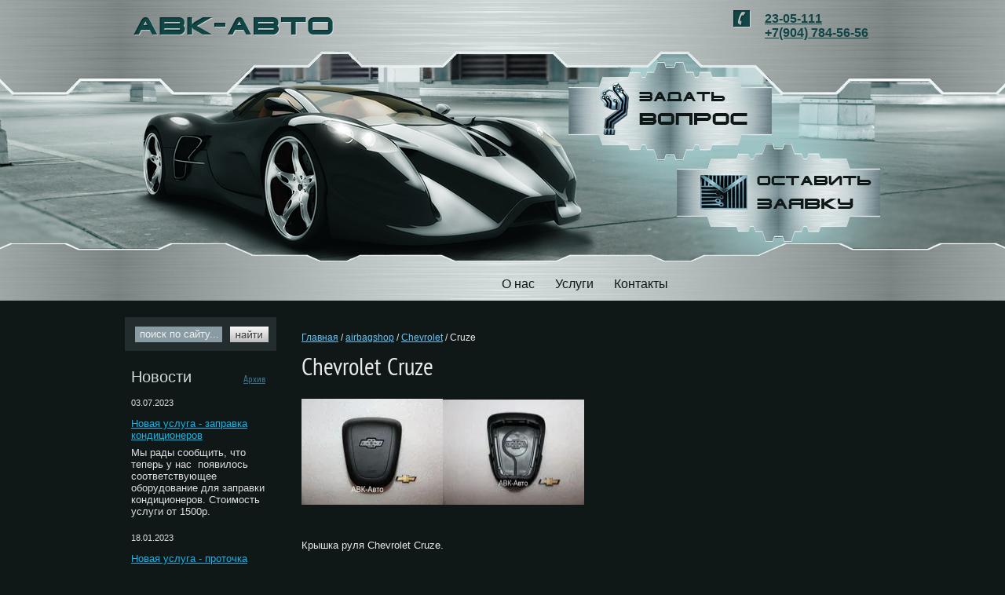

--- FILE ---
content_type: text/html; charset=utf-8
request_url: http://avk152.ru/cruze
body_size: 6360
content:
<!doctype html>
<!--[if lt IE 7]> <html class="no-js lt-ie9 lt-ie8 lt-ie7" lang="en"> <![endif]-->
<!--[if IE 7]>    <html class="no-js lt-ie9 lt-ie8" lang="en"> <![endif]-->
<!--[if IE 8]>    <html class="no-js lt-ie9" lang="en"> <![endif]-->
<!--[if gt IE 8]><!--> 
<html lang="ru"> <!--<![endif]-->
<head>
<meta name="robots" content="all"/>
<meta http-equiv="Content-Type" content="text/html; charset=UTF-8" />
<meta name="description" content="Здесь можно купить подушку безопасности Chevrolet Cruze, Нижний Новгород, ремонт подушки безопасности Chevrolet Cruze,качественно и недорого, АВК-Авто.">
<meta name="keywords" content="подушки безопасности Chevrolet Cruze,рулевая крышка Chevrolet Cruze,заглушка на руль Chevrolet Cruze,Нижний Новгород">
<meta name="SKYPE_TOOLBAR" content="SKYPE_TOOLBAR_PARSER_COMPATIBLE" />
<title>Купить подушку безопасности Chevrolet Cruze в Нижнем Новгороде, ремонт подушки безопасности Chevrolet Cruze.</title>

<link href="/g/css/styles_articles_tpl.css" rel="stylesheet" type="text/css" />
<link href="/t/v23/images/normalize.css" rel="stylesheet" type="text/css" />
<link href="/t/v23/images/styles.css" rel="stylesheet" type="text/css" />
<link rel="canonical" href="/cruze"/>
            <!-- 46b9544ffa2e5e73c3c971fe2ede35a5 -->
            <script src='/shared/s3/js/lang/ru.js'></script>
            <script src='/shared/s3/js/common.min.js'></script>
        <link rel='stylesheet' type='text/css' href='/shared/s3/css/calendar.css' /><link rel='stylesheet' type='text/css' href='/shared/highslide-4.1.13/highslide.min.css'/>
<script type='text/javascript' src='/shared/highslide-4.1.13/highslide.packed.js'></script>
<script type='text/javascript'>
hs.graphicsDir = '/shared/highslide-4.1.13/graphics/';
hs.outlineType = null;
hs.showCredits = false;
hs.lang={cssDirection:'ltr',loadingText:'Загрузка...',loadingTitle:'Кликните чтобы отменить',focusTitle:'Нажмите чтобы перенести вперёд',fullExpandTitle:'Увеличить',fullExpandText:'Полноэкранный',previousText:'Предыдущий',previousTitle:'Назад (стрелка влево)',nextText:'Далее',nextTitle:'Далее (стрелка вправо)',moveTitle:'Передвинуть',moveText:'Передвинуть',closeText:'Закрыть',closeTitle:'Закрыть (Esc)',resizeTitle:'Восстановить размер',playText:'Слайд-шоу',playTitle:'Слайд-шоу (пробел)',pauseText:'Пауза',pauseTitle:'Приостановить слайд-шоу (пробел)',number:'Изображение %1/%2',restoreTitle:'Нажмите чтобы посмотреть картинку, используйте мышь для перетаскивания. Используйте клавиши вперёд и назад'};</script>

<script src="/t/v23/images/modernizr-2.6.2.min.js"></script>
<script type="text/javascript" src="/g/libs/jquery/1.10.2/jquery.min.js"></script>


<script type="text/javascript">
  var top_show = 150; 
  var delay = 1000; 
  $(document).ready(function() {
    $(window).scroll(function () { 
      if ($(this).scrollTop() > top_show) $('#top').fadeIn();
      else $('#top').fadeOut();
    });
    $('#top').click(function () { 
      $('body, html').animate({
        scrollTop: 0
      }, delay);
    });
  });
</script>


</head>
<body>
<div class="site-wrapper">
	<div class="site-wrap-in">
        <header class="site-header">
            <div class="site-logo"><a href="http://avk152.ru"><img src="/t/v23/images/site-logo.png" alt=""></a></div>
            <div class="phone"><p><a href="tel:23-05-111">23-05-111</a></p>

<p><a href="tel:+79047845656">+7(904) 784-56-56</a></p>

<p>&nbsp;</p></div>            <div class="but1"><a href="/auto"><img src="/t/v23/images/but1.png" alt=""></a></div>            <div class="but2"><a href="/auto"><img src="/t/v23/images/but2.png" alt=""></a></div>                            <nav>
                    <ul class="menu-top">
                        <li><a href="/" >О нас</a></li><li><a href="/uslugi" >Услуги</a></li><li><a href="/address" >Контакты</a></li>                    </ul>
                </nav>
                    </header> 
        <div class="mainclear">
            <div class="maincontent">
                <div class="bodycontent">
                    
<div class="page-path" data-url="/cruze"><a href="/"><span>Главная</span></a> / <a href="/airbagshop"><span>airbagshop</span></a> / <a href="/chevrolet"><span>Chevrolet</span></a> / <span>Cruze</span></div>                    <h1>Chevrolet Cruze</h1>
<p><a href="/thumb/2/rCkkZWACoKvJQpMnY9qasg/360r300/d/Cruze%2C_Aveo_T300__Front.jpg" class="highslide" onclick="return hs.expand(this)"><img alt="Cruze, Aveo T300_Front" height="135" src="/thumb/2/D-EHSK8R4hn0PDcMOIPAig/180r160/d/Cruze%2C_Aveo_T300__Front.jpg" style="border-width: 0;" width="180" /></a><a href="/thumb/2/UGKx82yZ2ARXYTLAmtKAPg/360r300/d/Cruze%2C_Aveo_T300__Rear.jpg" class="highslide" onclick="return hs.expand(this)"><img alt="Cruze, Aveo T300_Rear" height="134" src="/thumb/2/oDp3xMBIpl2tBitW94RKIA/180r160/d/Cruze%2C_Aveo_T300__Rear.jpg" style="border-width: 0;" width="180" /></a></p>
<p>&nbsp;</p>
<p><span style="font-family: 'arial', 'helvetica', sans-serif; font-size: 10pt;">Крышка руля Chevrolet Cruze.</span><br /><br /><span style="font-family: 'arial', 'helvetica', sans-serif; font-size: 10pt;">Цена 3000 руб., в наличии. <a href="/zakaz">Cделать заказ</a></span></p>
<p><span style="font-family: 'arial', 'helvetica', sans-serif; font-size: 10pt;">_______________________________________________________________________________________________</span></p>
<p><span style="font-family: 'arial', 'helvetica', sans-serif; font-size: 10pt;">В продаже также имеются подушки безопасности,панель приборов/торпедо, ремни безопасности (под заказ).</span></p>
<p>&nbsp;</p>
<p><span style="font-family: 'arial', 'helvetica', sans-serif; font-size: 10pt;">Стоимость работ по установке подушки безопасности см. <a href="/remont-podushek-bezopasnosti" title="здесь">здесь</a>.</span></p>
<p><span style="font-family: 'arial', 'helvetica', sans-serif; font-size: 10pt;">Стоимость работ по ремонту торпедо см. <a href="/remont-torpedo-avtomobilya" title="здесь">здесь</a>.</span></p>
<p><span style="font-family: 'arial', 'helvetica', sans-serif; font-size: 10pt;">Стоимость работ по ремонту блоков AirBag SRS см.&nbsp;<a href="/remont-bloka-srs-airbag"><span style="font-family: 'arial', 'helvetica', sans-serif; font-size: 10pt;">здесь</span><span style="font-family: 'arial', 'helvetica', sans-serif; font-size: 10pt;">.</span></a></span></p>
<p><span style="font-family: 'arial', 'helvetica', sans-serif; font-size: 10pt;">Стоимость работ по ремонту ремней безопасности см. <a href="/remont-remney-bezopasnosti" title="здесь">здесь</a>.</span></p>
<p><span style="font-family: 'arial', 'helvetica', sans-serif; font-size: 10pt;"> <span style="font-family: 'arial', 'helvetica', sans-serif; font-size: 10pt;"><span style="font-family: 'arial', 'helvetica', sans-serif; font-size: 10pt;"><span style="font-family: 'arial', 'helvetica', sans-serif; font-size: 10pt;">Стоимость работ по ремонту автомобильного сиденья см. <a href="/remont-avtomobilnogo-sidenya" title="здесь">здесь</a>.</span></span></span> </span></p>
<p>&nbsp;</p>
<p><span style="font-family: 'arial', 'helvetica', sans-serif; font-size: 10pt;">&nbsp;</span></p>
<p><span style="font-family: 'arial', 'helvetica', sans-serif; font-size: 10pt;">&nbsp;</span></p>


<div class="clear"></div>
           </div>
        </div>
        <aside class="aside-left">
            
            <nav class="site-search-wr">
                <form action="/search" method="get"  class="search-form" >
                <input name="search" type="text" class="search-text" onblur="this.value=this.value==''?'поиск по сайту...':this.value" onfocus="this.value=this.value=='поиск по сайту...'?'':this.value;" value="поиск по сайту..." />
                <input type="submit" class="search-button" value="" />
                <re-captcha data-captcha="recaptcha"
     data-name="captcha"
     data-sitekey="6LddAuIZAAAAAAuuCT_s37EF11beyoreUVbJlVZM"
     data-lang="ru"
     data-rsize="invisible"
     data-type="image"
     data-theme="light"></re-captcha></form>
            </nav>
                                                    <div class="news-wrap">
                    <div class="news-name">Новости <a href="/news">Архив</a></div>  
                                            <article>
                            <time class="news-date" datetime="2023-07-03 20:17:38">03.07.2023</time>
                            <div class="news-title"><a href="/news/news_post/novaya-usluga-zapravka-kondicionerov">Новая услуга - заправка кондиционеров</a></div>
                            <div class="news-anonce">Мы рады сообщить, что теперь у нас&nbsp; появилось соответствующее оборудование для заправки кондиционеров. Стоимость услуги от 1500р.</div>
                        </article>
                                            <article>
                            <time class="news-date" datetime="2023-01-18 12:34:04">18.01.2023</time>
                            <div class="news-title"><a href="/news/news_post/novaya-usluga-protochka-tormoznyh-diskov">Новая услуга - проточка тормозных дисков!</a></div>
                            <div class="news-anonce">Предлагаем вам воспользоваться нашей новой услугой - проточка тормозных дисков. Делают профессионалы своего дела современным оборудованием. Стоимость услуги от 1500р./шт.&nbsp;</div>
                        </article>
                                            <article>
                            <time class="news-date" datetime="2018-05-03 12:57:45">03.05.2018</time>
                            <div class="news-title"><a href="/news/news_post/priglashayem-k-sotrudnichestvu-organizatsii-i-yur-litsa">Приглашаем к сотрудничеству организации и юр.лица.</a></div>
                            <div class="news-anonce"><div>Оплата на&nbsp;расчетный счет</div>

<div>Полный комплект документов<br />
Комплексный ремонт<br />
Подбор автозапчастей</div></div>
                        </article>
                                    </div>
                                        <div class="bg-vote">
                    <div class="site-vote">Опрос <a href="/opros">Архив</a></div>
                    <div class="vote-text">

<div class="vote-q">На что обращаете внимание при выборе автосервиса?</div>


<form action="/cruze" method="post">

<input type="hidden" name="return" value="1">
<input type="hidden" name="vote_id" value="598501">
<input style="display:none;" type="text" name="text" value="">
<input name="answer[]" type="checkbox" value="1888101"> Удобство расположения<br>
<input name="answer[]" type="checkbox" value="1888301"> Скорость работы<br>
<input name="answer[]" type="checkbox" value="1888501"> Приемлемые цены<br>
<input name="answer[]" type="checkbox" value="1888701"> Качество работы<br>
<div class="alt-ans">Свой вариант ответа:</div>
<input name="alt_answer" type="text" size="18" value="" style="border: 1px solid #384545;"><br>

<input type="submit" value="Проголосовать" class="vote-but">

<re-captcha data-captcha="recaptcha"
     data-name="captcha"
     data-sitekey="6LddAuIZAAAAAAuuCT_s37EF11beyoreUVbJlVZM"
     data-lang="ru"
     data-rsize="invisible"
     data-type="image"
     data-theme="light"></re-captcha></form>



</div>
                </div>
                        <div class="informers"></div>
        </aside>
	</div>    
</div>
<div class="clear-footer"></div>
</div>
<footer class="site-footer">
	<div class="site-footer-in">
        <div id="top"><img src="/t/v23/images/up-ico.png" alt=""></div>
        <div class="site-name-bottom">
                                                            
        </div>
        <div class="site-copyright">дизайн сайта - <span style='font-size:14px;' class='copyright'><!--noindex--> <span style="text-decoration:underline; cursor: pointer;" onclick="javascript:window.open('https://megagr'+'oup.ru/?utm_referrer='+location.hostname)" class="copyright">Мегагрупп.ру</span> <!--/noindex--></span></div>
        <div class="site-counters"><!--LiveInternet counter--><script type="text/javascript"><!--
document.write("<a href='//www.liveinternet.ru/click' "+
"target=_blank><img src='//counter.yadro.ru/hit?t52.2;r"+
escape(document.referrer)+((typeof(screen)=="undefined")?"":
";s"+screen.width+"*"+screen.height+"*"+(screen.colorDepth?
screen.colorDepth:screen.pixelDepth))+";u"+escape(document.URL)+
";"+Math.random()+
"' alt='' title='LiveInternet: показано число просмотров и"+
" посетителей за 24 часа' "+
"border='0' width='88' height='31'><\/a>")
//--></script><!--/LiveInternet-->


<!-- Yandex.Metrika informer -->
<a href="https://metrika.yandex.ru/stat/?id=29281610&amp;from=informer"
target="_blank" rel="nofollow"><img src="//bs.yandex.ru/informer/29281610/3_1_FFFFFFFF_EFEFEFFF_0_pageviews"
style="width:88px; height:31px; border:0;" alt="Яндекс.Метрика" title="Яндекс.Метрика: данные за сегодня (просмотры, визиты и уникальные посетители)" onclick="try{Ya.Metrika.informer({i:this,id:29281610,lang:'ru'});return false}catch(e){}"/></a>
<!-- /Yandex.Metrika informer -->

<!-- Yandex.Metrika counter -->
<script type="text/javascript">
(function (d, w, c) {
    (w[c] = w[c] || []).push(function() {
        try {
            w.yaCounter29281610 = new Ya.Metrika({id:29281610,
                    clickmap:true,
                    trackLinks:true,
                    accurateTrackBounce:true});
        } catch(e) { }
    });

    var n = d.getElementsByTagName("script")[0],
        s = d.createElement("script"),
        f = function () { n.parentNode.insertBefore(s, n); };
    s.type = "text/javascript";
    s.async = true;
    s.src = (d.location.protocol == "https:" ? "https:" : "http:") + "//mc.yandex.ru/metrika/watch.js";

    if (w.opera == "[object Opera]") {
        d.addEventListener("DOMContentLoaded", f, false);
    } else { f(); }
})(document, window, "yandex_metrika_callbacks");
</script>
<noscript><div><img src="//mc.yandex.ru/watch/29281610" style="position:absolute; left:-9999px;" alt="" /></div></noscript>
<!-- /Yandex.Metrika counter -->
<script>
  (function(i,s,o,g,r,a,m){i['GoogleAnalyticsObject']=r;i[r]=i[r]||function(){
  (i[r].q=i[r].q||[]).push(arguments)},i[r].l=1*new Date();a=s.createElement(o),
  m=s.getElementsByTagName(o)[0];a.async=1;a.src=g;m.parentNode.insertBefore(a,m)
  })(window,document,'script','//www.google-analytics.com/analytics.js','ga');

  ga('create', 'UA-61203120-1', 'auto');
  ga('send', 'pageview');

</script>
<!--__INFO2026-01-24 00:59:19INFO__-->
</div>
        <div class="phone-bot"><p>8 904 784 5656</p></div>   	</div>
</footer>
<!--685-->

<!-- assets.bottom -->
<!-- </noscript></script></style> -->
<script src="/my/s3/js/site.min.js?1769082895" ></script>
<script src="/my/s3/js/site/defender.min.js?1769082895" ></script>
<script src="https://cp.onicon.ru/loader/551922f7286688c4578b4586.js" data-auto async></script>
<script >/*<![CDATA[*/
var megacounter_key="726ffd7b285377319d7812753a2aaa38";
(function(d){
    var s = d.createElement("script");
    s.src = "//counter.megagroup.ru/loader.js?"+new Date().getTime();
    s.async = true;
    d.getElementsByTagName("head")[0].appendChild(s);
})(document);
/*]]>*/</script>
<script >/*<![CDATA[*/
$ite.start({"sid":890192,"vid":894256,"aid":1049439,"stid":4,"cp":21,"active":true,"domain":"avk152.ru","lang":"ru","trusted":false,"debug":false,"captcha":3});
/*]]>*/</script>
<!-- /assets.bottom -->
</body>
</html>

--- FILE ---
content_type: text/css
request_url: http://avk152.ru/t/v23/images/styles.css
body_size: 4420
content:
@charset "utf-8";
/* CSS Document */
							
article, aside, details, figcaption, figure, footer, header, hgroup, nav, section { display: block; }
audio, canvas, video 															  { display: inline-block; }
.lt-ie8 audio, .lt-ie8 canvas, .lt-ie8 video									  { display:inline; min-height:0}
audio:not([controls]) 															  { display: none; }
[hidden] 																		  { display: none; }

html, body, div, span, h1, h2, h3, h4, h5, h6, p, em, strong, sub, sup, b, u, i, ol, ul, li, form, label, tfoot, article, aside, canvas, details, figcaption, figure, footer, header, hgroup, menu, nav, section, summary, time, mark, audio, video {
			margin: 0;
			padding: 0;
			border: 0;
			outline: 0;
			background: transparent;
			font-size: 100%;
}

img { padding: 0; border: 0; outline: 0; background: transparent; font-size: 100%}

html 						{ font-size: 100%; overflow-y: scroll; }
html, button, input, select, textarea { font-family: sans-serif; color: #222; }
body 						{ margin: 0; line-height: 1.25; text-align:left; color:#e8e8e8; font:normal 13px Arial, Helvetica, sans-serif; background:#0f1717;}

a 							{ color: #65c5f5;  margin: 0; padding: 0; font-size: 100%; background: transparent; text-decoration:underline; outline-style:none;}
a:hover 					{ color: #65c5f5; text-decoration:none }
a:hover, a:active 			{ outline: 0;}
hr 							{ display: block; height: 1px; border: 0; border-top: 1px solid #e8e8e8; margin: 1em 0; padding: 0; }
abbr[title] 				{ border-bottom: 1px dotted; }
b, strong 					{ font-weight: bold; }
dfn 						{ font-style: italic; }
ins							{ background: #ff9; color: #000; text-decoration: none; }
mark 						{ background: #ff0; color: #000; font-style: italic; font-weight: bold; }
pre, code, kbd, samp 		{ font-family: monospace, serif; font-size: 1em; }
pre 						{ white-space: pre; white-space: pre-wrap;}

q 							{ quotes: none; }
q:before, q:after 			{ content: ""; content: none; }
small 						{ font-size: 85%; }
sub, sup 					{ font-size: 75%; line-height: 0; position: relative; vertical-align: baseline; }
sup 						{ top: -0.5em; }
sub 						{ bottom: -0.25em; }

p, pre, blockquote, dl      { margin: 1em 0;}

ul, ol						{ margin: 1em 0; padding: 0 0 0 40px; }
dd 							{ margin: 0 0 0 40px; }
nav ul, nav ol				{ list-style: none; list-style-image: none; margin: 0; padding: 0; }

svg:not(:root) 				{ overflow: hidden; }
figure 						{ margin: 0; }

form						{ margin: 0; }

label 						{ cursor: pointer; }
legend						{ border: 0; padding: 0; white-space: normal; }
.lt-ie8 legend 				{ margin-left:7px}
button, input, select, textarea { font-size: 100%; margin: 0; vertical-align: baseline; }
.lt-ie8 button, input, select, textarea{ vertical-align: middle;} 
button, input { line-height: normal; }
button, input[type="button"], input[type="reset"], input[type="submit"] { cursor: pointer; }
.lt-ie8 button, input[type="button"], input[type="reset"], input[type="submit"]{ overflow:visible;}
button[disabled], input[disabled] { cursor: default; }
input[type="checkbox"], input[type="radio"] { box-sizing: border-box; padding: 0;}
.lt-ie8 input[type="checkbox"], input[type="radio"] { width: 13px; height: 13px;}
textarea { overflow: auto; vertical-align: top; resize: vertical; }

@font-face {
    font-family: 'PTSansNarrowRegular';
    src: url('pt_sans-narrow-webfont.eot');
    src: local('☺'), url('pt_sans-narrow-webfont.woff') format('woff'), url('pt_sans-narrow-webfont.ttf') format('truetype'), url('pt_sans-narrow-webfont.svg#webfontpDQ0QPqx') format('svg');
    font-weight: normal;
    font-style: normal;
}

@font-face {
    font-family: 'PTSansRegular';
    src: url('pt_sans-regular-webfont.eot');
    src: local('☺'), url('pt_sans-regular-webfont.woff') format('woff'), url('pt_sans-regular-webfont.ttf') format('truetype'), url('pt_sans-regular-webfont.svg#webfontXXmgsOEo') format('svg');
    font-weight: normal;
    font-style: normal;
}

@font-face {
    font-family: 'PTSansNarrowBold';
    src: url('pt_sans-narrowbold-webfont.eot');
    src: local('☺'), url('pt_sans-narrowbold-webfont.woff') format('woff'), url('pt_sans-narrowbold-webfont.ttf') format('truetype'), url('pt_sans-narrowbold-webfont.svg#webfontokvpDr7Q') format('svg');
    font-weight: normal;
    font-style: normal;
}

@font-face {
    font-family: 'cuprumregular';
    src: url('cuprum-regular-webfont.eot');
    src: url('cuprum-regular-webfont.eot?#iefix') format('embedded-opentype'),
         url('cuprum-regular-webfont.woff') format('woff'),
         url('cuprum-regular-webfont.ttf') format('truetype'),
         url('cuprum-regular-webfont.svg#cuprumregular') format('svg');
    font-weight: normal;
    font-style: normal;

}


h1 { color:#e8e8e8; font:normal 31px 'PTSansNarrowRegular', Arial, Helvetica, sans-serif; margin:0; padding:0 0 5px;}
h2,h3,h4,h5,h6 { font-family:'PTSansNarrowRegular', Arial, Helvetica, sans-serif; color:#e8e8e8; font-weight:normal; font-style:normal;}
h2 { font-size: 28px; margin: 12px 0;}
h3 { font-size: 26px; margin: 12px 0;}
h4 { font-size: 24px; margin: 12px 0;}
h5 { font-size: 22px; margin: 12px 0;}
h6 { font-size: 20px; margin: 12px 0;}

html, body { margin:0; padding:0; position:relative; height:100%; min-width:980px;}

.page-path { color:#e8e8e8; font:normal 12px Arial, Helvetica, sans-serif; padding:0 0 14px;}
.page-path a { color:#65c5f5; text-decoration:underline;}
.page-path a:hover {color:#65c5f5; text-decoration:none;}

a img { border-color:#000;}
.thumb { color:#000;}
.YMaps { color:#000;}

.table-default { border-collapse:collapse; border:none; border-spacing:0; padding:0; margin:0; width: 100%;}
.table-default td { padding:0; margin:0; vertical-align:top; border-collapse:collapse; border:none; border-spacing:0;}


/*-------------MAIN------------------*/
.site-wrapper {
	height:auto !important;
	height:100%;
	min-height:100%;
	margin:0 0 -173px;
	background: url(top-pic.jpg) center top no-repeat;
        overflow: hidden;
}

.site-wrap-in {
	width:962px;
	margin:0 auto;
}


.clear-footer { clear:both; height:173px;}
.clear { clear:both; font-size:0; line-height:0;}


/*------------SITE-HEADER-------------*/
.site-header {
	height:383px;
	position:relative;
}
.site-header p { margin:0;}
.site-header a img { border:none;}


.site-logo { position:absolute; top:22px; left:10px;}


.phone {
	width:147px; height:69px;
	position:absolute; top:13px; right:0;
	overflow:hidden;
	color:#114647;
	font:bold 16px Arial, Helvetica, sans-serif;
	padding: 2px 0 0 40px;
	background: url(phone-ico.png) left top no-repeat;
}
.phone a { color:#114647; text-decoration:underline;}
.phone a:hover { color:#114647; text-decoration:none;}


.menu-top {padding:345px 0 0 210px; text-align:center;  list-style:none; font-size:0px; margin: 0px -300px 0px -300px;}
.menu-top li { display:inline-block;}
.menu-top li a { display:block; font:normal 16px/16px Arial, Helvetica, sans-serif; color:#0f1717; text-decoration:none; cursor:pointer; behavior:url(/g/pie/pie.htc); position:relative;  padding:9px 13px 8px;}
.menu-top li a:hover { color:#fff; text-decoration:none; background: url(th-h.png) center top no-repeat; border:1px solid #fff; padding:8px 12px 7px 12px;
	-moz-border-radius:1px;
	-webkit-border-radius:1px;
	-khtml-border-radius:1px;
	border-radius:1px;
}


.but1 {
	width: 259px; height: 127px;
	position: absolute; top: 78px; right: 138px;
	background: url(bg-but.png) left top no-repeat;
	font-size: 0;
}
.but1 a {margin: 26px 0 0 40px; display: block;}

.but2 {
	width: 259px; height: 127px;
	position: absolute; top: 182px; right: 0;
	background: url(bg-but.png) left top no-repeat;
	font-size: 0;
}
.but2 a {margin:41px 0 0 30px; display: block;}

/*-------------CONTENT----------------*/
.mainclear { 
	width:100%; 
	position:relative;
}
.mainclear:after { 
	content:"."; 
	display:block; 
	clear:both; 
	height:0; 
	visibility:hidden;
}
.maincontent { 
	width:100%; 
	float:left;
}
.bodycontent { 
	margin:0 0 0 193px; 
	padding:40px 15px 30px 32px; 
	min-height:0;
}


/*-------------------LEFT COLUM-----------------------*/
.aside-left {
	padding-top:21px;
	width:193px;
	float:left; 
	margin-left:-100%;
	position:relative;
	padding-bottom:30px;
}


.menu-left { margin:0 0 30px 0; padding:0; list-style:none; font:normal 15px 'PTSansRegular', Arial, Helvetica, sans-serif; background: #a2aaaa;}
.menu-left > li { padding:2px 0 0 0; font-size:0; line-height:0; background: url(lm-line.png) left top repeat-x;}
.menu-left > li:first-child {background: none;}
.menu-left > li > a { display:block; color:#0f1717; text-decoration:none;  font-size:15px; line-height:normal; background: url(lm-a.png) 176px no-repeat;}
.menu-left > li > a:hover { color:#fff; text-decoration:none; background: url(lm-h.png) left top no-repeat; border: 1px solid #a2aaaa;  }
.menu-left > li > a > span {display: block; padding:9px 20px 5px 13px;}
.menu-left > li > a:hover > span {background: url(lm-h2.png) 176px no-repeat; padding:8px 19px 4px 12px;}
.menu-left ul { margin:0; padding:6px 20px 6px 15px; list-style:none; background: url(lm-line.png) left top repeat-x;}
.menu-left ul li a { display:block; color:#0f1717; text-decoration:none; font-size:13px; line-height:normal; padding: 4px 0 1px 10px; background: url(lm-l2a.png) left no-repeat; }
.menu-left ul li a:hover { color:#0f1717; text-decoration:underline;}

.menu-left ul ul { padding:0 0 0 10px; background: none;}


.site-search-wr { padding:0 0 22px 0;}

form.search-form { background:url(search.png) left top no-repeat; height:43px; width:193px; margin:0; padding:0;}

input.search-text {
	float:left;border:none;
	padding:13px 0;margin:0 0 0 19px;
	width:103px; height:16px;
	background:transparent;
	font:normal 13px Arial, Helvetica, sans-serif;
	color:#f1f1f1;
	outline-style:none;
}

input.search-button {
	float:left;border:none;
	cursor:pointer;width:49px;
	height:20px;
	background:transparent; margin: 12px 0 0 12px;
}


.news-name { 
	color:#d0dada; 
	font:normal 20px Arial, Helvetica, sans-serif;
	padding:0 0 0 0;
}

.news-wrap { color:#dfdfdf; font:normal 13px Arial, Helvetica, sans-serif; padding:0 0 22px 8px;}
.news-wrap a { color:#11b6ec; text-decoration:underline;}
.news-wrap a:hover { color:#11b6ec; text-decoration:none;}
.news-wrap p { margin:0;}
.news-date { display:block; color:#dfdfdf; font-size: 11px; padding:15px 0 0 0;}
.news-title { padding:13px 10px 7px 0;}
.news-anonce { padding:0 0 5px 0;}

.news-name a { color:#396f8b; text-decoration:underline; font:normal 12px 'cuprumregular', Arial, "Helvetica Neue", Helvetica, sans-serif; margin-left: 60px;}
.news-name a:hover { color:#396f8b; text-decoration:none;}

.lblock-tit { color:#114647; font:normal 22px 'PTSansNarrowBold', Arial, Helvetica, sans-serif; padding:5px 25px 1px 13px; background: #aeaeae; position: relative; margin-bottom: -5px;}
.lblock-tit:after {content: ''; position: absolute; width: 38px; height: 38px; background: url(ico-bl.png) left top no-repeat; right: 0; top: -2px;}
.lblock-tit:before {content: ''; position: absolute; width: 193px; height: 13px; background: url(shad-bl.png) left top no-repeat; left: 0; bottom: -13px;}
.lblock-note { padding:10px 13px 10px 13px; font-size:13px; color:#fff; background: #1c2d2d; border-bottom: 1px solid #162323; margin-bottom: 27px;}
.lblock-note a { color:#fff; text-decoration:underline;}
.lblock-note a:hover { color:#fff; text-decoration:none;}



.bg-vote {
	background: #1c2d2d;
	margin-bottom: 20px;
}

.site-vote {
	color:#fff;
	font:normal 24px 'PTSansNarrowRegular', Tahoma, Geneva, sans-serif;
	padding:7px 5px 3px 21px;
	border-bottom: 1px solid #616c6c; letter-spacing: 0.02em;
}
.site-vote a { color:#fff; text-decoration:underline; font-size: 14px; margin-left: 61px;}
.site-vote a:hover { color:#fff; text-decoration:none;}
.vote-text {
	color:#e2e2e2;
	font:normal 13px Arial, Helvetica, sans-serif;
	padding:15px 15px 12px 19px;
}
.vote-text input[type=radio] { margin:3px 2px 3px 9px;}
.vote-but { padding:0; margin:10px 0 5px 3px; border:none; cursor:pointer; background: none; font:normal 15px Arial, "Helvetica Neue", Helvetica, sans-serif; color: #fff; text-decoration: underline;}


.alt-ans {padding:19px 0 0 2px; font-size: 11px;}
.vote-q {padding:0 0 8px 0; font-size: 14px;}

.informers {
	text-align:center;
	color:#949c9c;
	font-size:12px;
}



/*------------SITE-FOOTER-------------*/
.site-footer p { margin:0;}

.site-footer {
	height:173px;
	background: url(bot-pic.jpg) center top no-repeat;
}

.site-footer-in {
	margin:0 auto;
	width:962px;
	height:173px;
	position:relative;
	font:normal 12px Arial, Helvetica, sans-serif;
	color:#131313;
}

.site-counters {
	width:358px;
	text-align:right;
	position:absolute; top:100px; right:10px;
}

.site-copyright {
	width:299px;
	text-align:right;
	position:absolute; top:63px; right:10px;
}
.site-copyright span.copyright { font-size:12px !important;}
.site-copyright a { color:#326363; text-decoration:underline;}
.site-copyright a:hover { color:#326363; text-decoration:none;}

.site-name-bottom {
	width:244px;
	position:absolute; top:64px; left:12px;
}

.phone-bot {
	width:240px; height:54px;
	position:absolute; top:104px; left:16px;
	overflow:hidden;
	color:#131313;
	font:normal 12px Arial, Helvetica, sans-serif;
}
.phone-bot a { color:#131313; text-decoration:underline;}
.phone-bot a:hover { color:#131313; text-decoration:none;}


#top {position: absolute; cursor: pointer; top: 63px; left: 50%; font-size: 0; margin-left: -6px;}

/* tables */

table.table0 { border-collapse:collapse;}
table.table0 td { padding:5px; border: none}


table.table1 { border-collapse:collapse;}
table.table1 tr:hover { background: #182424;}
table.table1 td { padding:5px; border: 1px solid #a2aaaa;}


table.table2 { border-collapse:collapse;}
table.table2 tr:hover { background: #182424;}
table.table2 td { padding:5px; border: 1px solid #a2aaaa;}
table.table2 th { padding:8px 5px; border: 1px solid #a2aaaa; background-color:#1c2d2d; color:#fff; text-align:left;}

/* gallery */

table.gallery { border-spacing:10px; border-collapse:separate;}
table.gallery td { background-color:#182424; text-align:center; padding:15px;}
table.gallery td img {}

/* 685 */

--- FILE ---
content_type: text/plain
request_url: https://www.google-analytics.com/j/collect?v=1&_v=j102&a=2019851172&t=pageview&_s=1&dl=http%3A%2F%2Favk152.ru%2Fcruze&ul=en-us%40posix&dt=%D0%9A%D1%83%D0%BF%D0%B8%D1%82%D1%8C%20%D0%BF%D0%BE%D0%B4%D1%83%D1%88%D0%BA%D1%83%20%D0%B1%D0%B5%D0%B7%D0%BE%D0%BF%D0%B0%D1%81%D0%BD%D0%BE%D1%81%D1%82%D0%B8%20Chevrolet%20Cruze%20%D0%B2%20%D0%9D%D0%B8%D0%B6%D0%BD%D0%B5%D0%BC%20%D0%9D%D0%BE%D0%B2%D0%B3%D0%BE%D1%80%D0%BE%D0%B4%D0%B5%2C%20%D1%80%D0%B5%D0%BC%D0%BE%D0%BD%D1%82%20%D0%BF%D0%BE%D0%B4%D1%83%D1%88%D0%BA%D0%B8%20%D0%B1%D0%B5%D0%B7%D0%BE%D0%BF%D0%B0%D1%81%D0%BD%D0%BE%D1%81%D1%82%D0%B8%20Chevrolet%20Cruze.&sr=1280x720&vp=1280x720&_u=IEBAAEABAAAAACAAI~&jid=460780903&gjid=3567302&cid=1924414188.1769289746&tid=UA-61203120-1&_gid=1486100235.1769289746&_r=1&_slc=1&z=116111720
body_size: -283
content:
2,cG-4W84GWW785

--- FILE ---
content_type: text/javascript
request_url: http://counter.megagroup.ru/726ffd7b285377319d7812753a2aaa38.js?r=&s=1280*720*24&u=http%3A%2F%2Favk152.ru%2Fcruze&t=%D0%9A%D1%83%D0%BF%D0%B8%D1%82%D1%8C%20%D0%BF%D0%BE%D0%B4%D1%83%D1%88%D0%BA%D1%83%20%D0%B1%D0%B5%D0%B7%D0%BE%D0%BF%D0%B0%D1%81%D0%BD%D0%BE%D1%81%D1%82%D0%B8%20Chevrolet%20Cruze%20%D0%B2%20%D0%9D%D0%B8%D0%B6%D0%BD%D0%B5%D0%BC%20%D0%9D%D0%BE%D0%B2%D0%B3%D0%BE%D1%80%D0%BE%D0%B4%D0%B5%2C%20%D1%80%D0%B5%D0%BC%D0%BE%D0%BD%D1%82%20%D0%BF%D0%BE%D0%B4%D1%83%D1%88%D0%BA%D0%B8%20%D0%B1&fv=0,0&en=1&rld=0&fr=0&callback=_sntnl1769289747021&1769289747021
body_size: 198
content:
//:1
_sntnl1769289747021({date:"Sat, 24 Jan 2026 21:22:27 GMT", res:"1"})